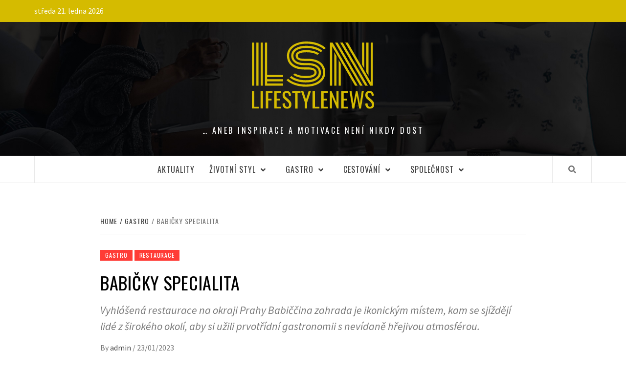

--- FILE ---
content_type: text/html; charset=UTF-8
request_url: https://lifestylenews.cz/babicky-specialita/
body_size: 12390
content:
<!doctype html>
<html lang="cs">
<head>
    <meta charset="UTF-8">
    <meta name="viewport" content="width=device-width, initial-scale=1">
    <link rel="profile" href="http://gmpg.org/xfn/11">

    <meta name='robots' content='index, follow, max-image-preview:large, max-snippet:-1, max-video-preview:-1' />
	<style>img:is([sizes="auto" i], [sizes^="auto," i]) { contain-intrinsic-size: 3000px 1500px }</style>
	
	<!-- This site is optimized with the Yoast SEO plugin v26.6 - https://yoast.com/wordpress/plugins/seo/ -->
	<title>Babičky specialita - Lifestylenews</title>
	<link rel="canonical" href="https://lifestylenews.cz/babicky-specialita/" />
	<meta property="og:locale" content="cs_CZ" />
	<meta property="og:type" content="article" />
	<meta property="og:title" content="Babičky specialita - Lifestylenews" />
	<meta property="og:description" content="Vyhlášená restaurace na okraji Prahy Babiččina zahrada je ikonickým místem, kam se sjíždějí lidé z širokého okolí, aby si užili prvotřídní gastronomii s nevídaně hřejivou atmosférou." />
	<meta property="og:url" content="https://lifestylenews.cz/babicky-specialita/" />
	<meta property="og:site_name" content="Lifestylenews" />
	<meta property="article:published_time" content="2023-01-23T21:12:43+00:00" />
	<meta property="article:modified_time" content="2023-01-23T21:12:44+00:00" />
	<meta name="author" content="admin" />
	<meta name="twitter:card" content="summary_large_image" />
	<meta name="twitter:label1" content="Napsal(a)" />
	<meta name="twitter:data1" content="admin" />
	<meta name="twitter:label2" content="Odhadovaná doba čtení" />
	<meta name="twitter:data2" content="1 minuta" />
	<script type="application/ld+json" class="yoast-schema-graph">{"@context":"https://schema.org","@graph":[{"@type":"Article","@id":"https://lifestylenews.cz/babicky-specialita/#article","isPartOf":{"@id":"https://lifestylenews.cz/babicky-specialita/"},"author":{"name":"admin","@id":"https://lifestylenews.cz/#/schema/person/3b436493f464b6209b3076804ff7b7aa"},"headline":"Babičky specialita","datePublished":"2023-01-23T21:12:43+00:00","dateModified":"2023-01-23T21:12:44+00:00","mainEntityOfPage":{"@id":"https://lifestylenews.cz/babicky-specialita/"},"wordCount":184,"commentCount":0,"publisher":{"@id":"https://lifestylenews.cz/#organization"},"articleSection":["Gastro","Restaurace"],"inLanguage":"cs","potentialAction":[{"@type":"CommentAction","name":"Comment","target":["https://lifestylenews.cz/babicky-specialita/#respond"]}]},{"@type":"WebPage","@id":"https://lifestylenews.cz/babicky-specialita/","url":"https://lifestylenews.cz/babicky-specialita/","name":"Babičky specialita - Lifestylenews","isPartOf":{"@id":"https://lifestylenews.cz/#website"},"datePublished":"2023-01-23T21:12:43+00:00","dateModified":"2023-01-23T21:12:44+00:00","breadcrumb":{"@id":"https://lifestylenews.cz/babicky-specialita/#breadcrumb"},"inLanguage":"cs","potentialAction":[{"@type":"ReadAction","target":["https://lifestylenews.cz/babicky-specialita/"]}]},{"@type":"BreadcrumbList","@id":"https://lifestylenews.cz/babicky-specialita/#breadcrumb","itemListElement":[{"@type":"ListItem","position":1,"name":"Domů","item":"https://lifestylenews.cz/"},{"@type":"ListItem","position":2,"name":"Babičky specialita"}]},{"@type":"WebSite","@id":"https://lifestylenews.cz/#website","url":"https://lifestylenews.cz/","name":"Lifestylenews","description":"... aneb Inspirace a motivace není nikdy dost","publisher":{"@id":"https://lifestylenews.cz/#organization"},"potentialAction":[{"@type":"SearchAction","target":{"@type":"EntryPoint","urlTemplate":"https://lifestylenews.cz/?s={search_term_string}"},"query-input":{"@type":"PropertyValueSpecification","valueRequired":true,"valueName":"search_term_string"}}],"inLanguage":"cs"},{"@type":"Organization","@id":"https://lifestylenews.cz/#organization","name":"Lifestylenews","url":"https://lifestylenews.cz/","logo":{"@type":"ImageObject","inLanguage":"cs","@id":"https://lifestylenews.cz/#/schema/logo/image/","url":"https://lifestylenews.cz/wp-content/uploads/2019/01/finallogo.svg","contentUrl":"https://lifestylenews.cz/wp-content/uploads/2019/01/finallogo.svg","caption":"Lifestylenews"},"image":{"@id":"https://lifestylenews.cz/#/schema/logo/image/"}},{"@type":"Person","@id":"https://lifestylenews.cz/#/schema/person/3b436493f464b6209b3076804ff7b7aa","name":"admin","image":{"@type":"ImageObject","inLanguage":"cs","@id":"https://lifestylenews.cz/#/schema/person/image/","url":"https://secure.gravatar.com/avatar/4198f80e049c98e9489efa18ce8b9e37153f12782222fb9cd40ca97759d415fe?s=96&d=mm&r=g","contentUrl":"https://secure.gravatar.com/avatar/4198f80e049c98e9489efa18ce8b9e37153f12782222fb9cd40ca97759d415fe?s=96&d=mm&r=g","caption":"admin"}}]}</script>
	<!-- / Yoast SEO plugin. -->


<link rel='dns-prefetch' href='//fonts.googleapis.com' />
<link rel="alternate" type="application/rss+xml" title="Lifestylenews &raquo; RSS zdroj" href="https://lifestylenews.cz/feed/" />
<link rel="alternate" type="application/rss+xml" title="Lifestylenews &raquo; RSS komentářů" href="https://lifestylenews.cz/comments/feed/" />
<link rel="alternate" type="application/rss+xml" title="Lifestylenews &raquo; RSS komentářů pro Babičky specialita" href="https://lifestylenews.cz/babicky-specialita/feed/" />
		<!-- This site uses the Google Analytics by ExactMetrics plugin v8.11.0 - Using Analytics tracking - https://www.exactmetrics.com/ -->
							<script src="//www.googletagmanager.com/gtag/js?id=G-CVR1YN05VJ"  data-cfasync="false" data-wpfc-render="false" type="text/javascript" async></script>
			<script data-cfasync="false" data-wpfc-render="false" type="text/javascript">
				var em_version = '8.11.0';
				var em_track_user = true;
				var em_no_track_reason = '';
								var ExactMetricsDefaultLocations = {"page_location":"https:\/\/lifestylenews.cz\/babicky-specialita\/"};
								if ( typeof ExactMetricsPrivacyGuardFilter === 'function' ) {
					var ExactMetricsLocations = (typeof ExactMetricsExcludeQuery === 'object') ? ExactMetricsPrivacyGuardFilter( ExactMetricsExcludeQuery ) : ExactMetricsPrivacyGuardFilter( ExactMetricsDefaultLocations );
				} else {
					var ExactMetricsLocations = (typeof ExactMetricsExcludeQuery === 'object') ? ExactMetricsExcludeQuery : ExactMetricsDefaultLocations;
				}

								var disableStrs = [
										'ga-disable-G-CVR1YN05VJ',
									];

				/* Function to detect opted out users */
				function __gtagTrackerIsOptedOut() {
					for (var index = 0; index < disableStrs.length; index++) {
						if (document.cookie.indexOf(disableStrs[index] + '=true') > -1) {
							return true;
						}
					}

					return false;
				}

				/* Disable tracking if the opt-out cookie exists. */
				if (__gtagTrackerIsOptedOut()) {
					for (var index = 0; index < disableStrs.length; index++) {
						window[disableStrs[index]] = true;
					}
				}

				/* Opt-out function */
				function __gtagTrackerOptout() {
					for (var index = 0; index < disableStrs.length; index++) {
						document.cookie = disableStrs[index] + '=true; expires=Thu, 31 Dec 2099 23:59:59 UTC; path=/';
						window[disableStrs[index]] = true;
					}
				}

				if ('undefined' === typeof gaOptout) {
					function gaOptout() {
						__gtagTrackerOptout();
					}
				}
								window.dataLayer = window.dataLayer || [];

				window.ExactMetricsDualTracker = {
					helpers: {},
					trackers: {},
				};
				if (em_track_user) {
					function __gtagDataLayer() {
						dataLayer.push(arguments);
					}

					function __gtagTracker(type, name, parameters) {
						if (!parameters) {
							parameters = {};
						}

						if (parameters.send_to) {
							__gtagDataLayer.apply(null, arguments);
							return;
						}

						if (type === 'event') {
														parameters.send_to = exactmetrics_frontend.v4_id;
							var hookName = name;
							if (typeof parameters['event_category'] !== 'undefined') {
								hookName = parameters['event_category'] + ':' + name;
							}

							if (typeof ExactMetricsDualTracker.trackers[hookName] !== 'undefined') {
								ExactMetricsDualTracker.trackers[hookName](parameters);
							} else {
								__gtagDataLayer('event', name, parameters);
							}
							
						} else {
							__gtagDataLayer.apply(null, arguments);
						}
					}

					__gtagTracker('js', new Date());
					__gtagTracker('set', {
						'developer_id.dNDMyYj': true,
											});
					if ( ExactMetricsLocations.page_location ) {
						__gtagTracker('set', ExactMetricsLocations);
					}
										__gtagTracker('config', 'G-CVR1YN05VJ', {"forceSSL":"true"} );
										window.gtag = __gtagTracker;										(function () {
						/* https://developers.google.com/analytics/devguides/collection/analyticsjs/ */
						/* ga and __gaTracker compatibility shim. */
						var noopfn = function () {
							return null;
						};
						var newtracker = function () {
							return new Tracker();
						};
						var Tracker = function () {
							return null;
						};
						var p = Tracker.prototype;
						p.get = noopfn;
						p.set = noopfn;
						p.send = function () {
							var args = Array.prototype.slice.call(arguments);
							args.unshift('send');
							__gaTracker.apply(null, args);
						};
						var __gaTracker = function () {
							var len = arguments.length;
							if (len === 0) {
								return;
							}
							var f = arguments[len - 1];
							if (typeof f !== 'object' || f === null || typeof f.hitCallback !== 'function') {
								if ('send' === arguments[0]) {
									var hitConverted, hitObject = false, action;
									if ('event' === arguments[1]) {
										if ('undefined' !== typeof arguments[3]) {
											hitObject = {
												'eventAction': arguments[3],
												'eventCategory': arguments[2],
												'eventLabel': arguments[4],
												'value': arguments[5] ? arguments[5] : 1,
											}
										}
									}
									if ('pageview' === arguments[1]) {
										if ('undefined' !== typeof arguments[2]) {
											hitObject = {
												'eventAction': 'page_view',
												'page_path': arguments[2],
											}
										}
									}
									if (typeof arguments[2] === 'object') {
										hitObject = arguments[2];
									}
									if (typeof arguments[5] === 'object') {
										Object.assign(hitObject, arguments[5]);
									}
									if ('undefined' !== typeof arguments[1].hitType) {
										hitObject = arguments[1];
										if ('pageview' === hitObject.hitType) {
											hitObject.eventAction = 'page_view';
										}
									}
									if (hitObject) {
										action = 'timing' === arguments[1].hitType ? 'timing_complete' : hitObject.eventAction;
										hitConverted = mapArgs(hitObject);
										__gtagTracker('event', action, hitConverted);
									}
								}
								return;
							}

							function mapArgs(args) {
								var arg, hit = {};
								var gaMap = {
									'eventCategory': 'event_category',
									'eventAction': 'event_action',
									'eventLabel': 'event_label',
									'eventValue': 'event_value',
									'nonInteraction': 'non_interaction',
									'timingCategory': 'event_category',
									'timingVar': 'name',
									'timingValue': 'value',
									'timingLabel': 'event_label',
									'page': 'page_path',
									'location': 'page_location',
									'title': 'page_title',
									'referrer' : 'page_referrer',
								};
								for (arg in args) {
																		if (!(!args.hasOwnProperty(arg) || !gaMap.hasOwnProperty(arg))) {
										hit[gaMap[arg]] = args[arg];
									} else {
										hit[arg] = args[arg];
									}
								}
								return hit;
							}

							try {
								f.hitCallback();
							} catch (ex) {
							}
						};
						__gaTracker.create = newtracker;
						__gaTracker.getByName = newtracker;
						__gaTracker.getAll = function () {
							return [];
						};
						__gaTracker.remove = noopfn;
						__gaTracker.loaded = true;
						window['__gaTracker'] = __gaTracker;
					})();
									} else {
										console.log("");
					(function () {
						function __gtagTracker() {
							return null;
						}

						window['__gtagTracker'] = __gtagTracker;
						window['gtag'] = __gtagTracker;
					})();
									}
			</script>
							<!-- / Google Analytics by ExactMetrics -->
		<script type="text/javascript">
/* <![CDATA[ */
window._wpemojiSettings = {"baseUrl":"https:\/\/s.w.org\/images\/core\/emoji\/16.0.1\/72x72\/","ext":".png","svgUrl":"https:\/\/s.w.org\/images\/core\/emoji\/16.0.1\/svg\/","svgExt":".svg","source":{"concatemoji":"https:\/\/lifestylenews.cz\/wp-includes\/js\/wp-emoji-release.min.js?ver=6.8.3"}};
/*! This file is auto-generated */
!function(s,n){var o,i,e;function c(e){try{var t={supportTests:e,timestamp:(new Date).valueOf()};sessionStorage.setItem(o,JSON.stringify(t))}catch(e){}}function p(e,t,n){e.clearRect(0,0,e.canvas.width,e.canvas.height),e.fillText(t,0,0);var t=new Uint32Array(e.getImageData(0,0,e.canvas.width,e.canvas.height).data),a=(e.clearRect(0,0,e.canvas.width,e.canvas.height),e.fillText(n,0,0),new Uint32Array(e.getImageData(0,0,e.canvas.width,e.canvas.height).data));return t.every(function(e,t){return e===a[t]})}function u(e,t){e.clearRect(0,0,e.canvas.width,e.canvas.height),e.fillText(t,0,0);for(var n=e.getImageData(16,16,1,1),a=0;a<n.data.length;a++)if(0!==n.data[a])return!1;return!0}function f(e,t,n,a){switch(t){case"flag":return n(e,"\ud83c\udff3\ufe0f\u200d\u26a7\ufe0f","\ud83c\udff3\ufe0f\u200b\u26a7\ufe0f")?!1:!n(e,"\ud83c\udde8\ud83c\uddf6","\ud83c\udde8\u200b\ud83c\uddf6")&&!n(e,"\ud83c\udff4\udb40\udc67\udb40\udc62\udb40\udc65\udb40\udc6e\udb40\udc67\udb40\udc7f","\ud83c\udff4\u200b\udb40\udc67\u200b\udb40\udc62\u200b\udb40\udc65\u200b\udb40\udc6e\u200b\udb40\udc67\u200b\udb40\udc7f");case"emoji":return!a(e,"\ud83e\udedf")}return!1}function g(e,t,n,a){var r="undefined"!=typeof WorkerGlobalScope&&self instanceof WorkerGlobalScope?new OffscreenCanvas(300,150):s.createElement("canvas"),o=r.getContext("2d",{willReadFrequently:!0}),i=(o.textBaseline="top",o.font="600 32px Arial",{});return e.forEach(function(e){i[e]=t(o,e,n,a)}),i}function t(e){var t=s.createElement("script");t.src=e,t.defer=!0,s.head.appendChild(t)}"undefined"!=typeof Promise&&(o="wpEmojiSettingsSupports",i=["flag","emoji"],n.supports={everything:!0,everythingExceptFlag:!0},e=new Promise(function(e){s.addEventListener("DOMContentLoaded",e,{once:!0})}),new Promise(function(t){var n=function(){try{var e=JSON.parse(sessionStorage.getItem(o));if("object"==typeof e&&"number"==typeof e.timestamp&&(new Date).valueOf()<e.timestamp+604800&&"object"==typeof e.supportTests)return e.supportTests}catch(e){}return null}();if(!n){if("undefined"!=typeof Worker&&"undefined"!=typeof OffscreenCanvas&&"undefined"!=typeof URL&&URL.createObjectURL&&"undefined"!=typeof Blob)try{var e="postMessage("+g.toString()+"("+[JSON.stringify(i),f.toString(),p.toString(),u.toString()].join(",")+"));",a=new Blob([e],{type:"text/javascript"}),r=new Worker(URL.createObjectURL(a),{name:"wpTestEmojiSupports"});return void(r.onmessage=function(e){c(n=e.data),r.terminate(),t(n)})}catch(e){}c(n=g(i,f,p,u))}t(n)}).then(function(e){for(var t in e)n.supports[t]=e[t],n.supports.everything=n.supports.everything&&n.supports[t],"flag"!==t&&(n.supports.everythingExceptFlag=n.supports.everythingExceptFlag&&n.supports[t]);n.supports.everythingExceptFlag=n.supports.everythingExceptFlag&&!n.supports.flag,n.DOMReady=!1,n.readyCallback=function(){n.DOMReady=!0}}).then(function(){return e}).then(function(){var e;n.supports.everything||(n.readyCallback(),(e=n.source||{}).concatemoji?t(e.concatemoji):e.wpemoji&&e.twemoji&&(t(e.twemoji),t(e.wpemoji)))}))}((window,document),window._wpemojiSettings);
/* ]]> */
</script>
<style id='wp-emoji-styles-inline-css' type='text/css'>

	img.wp-smiley, img.emoji {
		display: inline !important;
		border: none !important;
		box-shadow: none !important;
		height: 1em !important;
		width: 1em !important;
		margin: 0 0.07em !important;
		vertical-align: -0.1em !important;
		background: none !important;
		padding: 0 !important;
	}
</style>
<link rel='stylesheet' id='wp-block-library-css' href='https://lifestylenews.cz/wp-includes/css/dist/block-library/style.min.css?ver=6.8.3' type='text/css' media='all' />
<style id='classic-theme-styles-inline-css' type='text/css'>
/*! This file is auto-generated */
.wp-block-button__link{color:#fff;background-color:#32373c;border-radius:9999px;box-shadow:none;text-decoration:none;padding:calc(.667em + 2px) calc(1.333em + 2px);font-size:1.125em}.wp-block-file__button{background:#32373c;color:#fff;text-decoration:none}
</style>
<style id='pdfemb-pdf-embedder-viewer-style-inline-css' type='text/css'>
.wp-block-pdfemb-pdf-embedder-viewer{max-width:none}

</style>
<style id='global-styles-inline-css' type='text/css'>
:root{--wp--preset--aspect-ratio--square: 1;--wp--preset--aspect-ratio--4-3: 4/3;--wp--preset--aspect-ratio--3-4: 3/4;--wp--preset--aspect-ratio--3-2: 3/2;--wp--preset--aspect-ratio--2-3: 2/3;--wp--preset--aspect-ratio--16-9: 16/9;--wp--preset--aspect-ratio--9-16: 9/16;--wp--preset--color--black: #000000;--wp--preset--color--cyan-bluish-gray: #abb8c3;--wp--preset--color--white: #ffffff;--wp--preset--color--pale-pink: #f78da7;--wp--preset--color--vivid-red: #cf2e2e;--wp--preset--color--luminous-vivid-orange: #ff6900;--wp--preset--color--luminous-vivid-amber: #fcb900;--wp--preset--color--light-green-cyan: #7bdcb5;--wp--preset--color--vivid-green-cyan: #00d084;--wp--preset--color--pale-cyan-blue: #8ed1fc;--wp--preset--color--vivid-cyan-blue: #0693e3;--wp--preset--color--vivid-purple: #9b51e0;--wp--preset--gradient--vivid-cyan-blue-to-vivid-purple: linear-gradient(135deg,rgba(6,147,227,1) 0%,rgb(155,81,224) 100%);--wp--preset--gradient--light-green-cyan-to-vivid-green-cyan: linear-gradient(135deg,rgb(122,220,180) 0%,rgb(0,208,130) 100%);--wp--preset--gradient--luminous-vivid-amber-to-luminous-vivid-orange: linear-gradient(135deg,rgba(252,185,0,1) 0%,rgba(255,105,0,1) 100%);--wp--preset--gradient--luminous-vivid-orange-to-vivid-red: linear-gradient(135deg,rgba(255,105,0,1) 0%,rgb(207,46,46) 100%);--wp--preset--gradient--very-light-gray-to-cyan-bluish-gray: linear-gradient(135deg,rgb(238,238,238) 0%,rgb(169,184,195) 100%);--wp--preset--gradient--cool-to-warm-spectrum: linear-gradient(135deg,rgb(74,234,220) 0%,rgb(151,120,209) 20%,rgb(207,42,186) 40%,rgb(238,44,130) 60%,rgb(251,105,98) 80%,rgb(254,248,76) 100%);--wp--preset--gradient--blush-light-purple: linear-gradient(135deg,rgb(255,206,236) 0%,rgb(152,150,240) 100%);--wp--preset--gradient--blush-bordeaux: linear-gradient(135deg,rgb(254,205,165) 0%,rgb(254,45,45) 50%,rgb(107,0,62) 100%);--wp--preset--gradient--luminous-dusk: linear-gradient(135deg,rgb(255,203,112) 0%,rgb(199,81,192) 50%,rgb(65,88,208) 100%);--wp--preset--gradient--pale-ocean: linear-gradient(135deg,rgb(255,245,203) 0%,rgb(182,227,212) 50%,rgb(51,167,181) 100%);--wp--preset--gradient--electric-grass: linear-gradient(135deg,rgb(202,248,128) 0%,rgb(113,206,126) 100%);--wp--preset--gradient--midnight: linear-gradient(135deg,rgb(2,3,129) 0%,rgb(40,116,252) 100%);--wp--preset--font-size--small: 13px;--wp--preset--font-size--medium: 20px;--wp--preset--font-size--large: 36px;--wp--preset--font-size--x-large: 42px;--wp--preset--spacing--20: 0.44rem;--wp--preset--spacing--30: 0.67rem;--wp--preset--spacing--40: 1rem;--wp--preset--spacing--50: 1.5rem;--wp--preset--spacing--60: 2.25rem;--wp--preset--spacing--70: 3.38rem;--wp--preset--spacing--80: 5.06rem;--wp--preset--shadow--natural: 6px 6px 9px rgba(0, 0, 0, 0.2);--wp--preset--shadow--deep: 12px 12px 50px rgba(0, 0, 0, 0.4);--wp--preset--shadow--sharp: 6px 6px 0px rgba(0, 0, 0, 0.2);--wp--preset--shadow--outlined: 6px 6px 0px -3px rgba(255, 255, 255, 1), 6px 6px rgba(0, 0, 0, 1);--wp--preset--shadow--crisp: 6px 6px 0px rgba(0, 0, 0, 1);}:where(.is-layout-flex){gap: 0.5em;}:where(.is-layout-grid){gap: 0.5em;}body .is-layout-flex{display: flex;}.is-layout-flex{flex-wrap: wrap;align-items: center;}.is-layout-flex > :is(*, div){margin: 0;}body .is-layout-grid{display: grid;}.is-layout-grid > :is(*, div){margin: 0;}:where(.wp-block-columns.is-layout-flex){gap: 2em;}:where(.wp-block-columns.is-layout-grid){gap: 2em;}:where(.wp-block-post-template.is-layout-flex){gap: 1.25em;}:where(.wp-block-post-template.is-layout-grid){gap: 1.25em;}.has-black-color{color: var(--wp--preset--color--black) !important;}.has-cyan-bluish-gray-color{color: var(--wp--preset--color--cyan-bluish-gray) !important;}.has-white-color{color: var(--wp--preset--color--white) !important;}.has-pale-pink-color{color: var(--wp--preset--color--pale-pink) !important;}.has-vivid-red-color{color: var(--wp--preset--color--vivid-red) !important;}.has-luminous-vivid-orange-color{color: var(--wp--preset--color--luminous-vivid-orange) !important;}.has-luminous-vivid-amber-color{color: var(--wp--preset--color--luminous-vivid-amber) !important;}.has-light-green-cyan-color{color: var(--wp--preset--color--light-green-cyan) !important;}.has-vivid-green-cyan-color{color: var(--wp--preset--color--vivid-green-cyan) !important;}.has-pale-cyan-blue-color{color: var(--wp--preset--color--pale-cyan-blue) !important;}.has-vivid-cyan-blue-color{color: var(--wp--preset--color--vivid-cyan-blue) !important;}.has-vivid-purple-color{color: var(--wp--preset--color--vivid-purple) !important;}.has-black-background-color{background-color: var(--wp--preset--color--black) !important;}.has-cyan-bluish-gray-background-color{background-color: var(--wp--preset--color--cyan-bluish-gray) !important;}.has-white-background-color{background-color: var(--wp--preset--color--white) !important;}.has-pale-pink-background-color{background-color: var(--wp--preset--color--pale-pink) !important;}.has-vivid-red-background-color{background-color: var(--wp--preset--color--vivid-red) !important;}.has-luminous-vivid-orange-background-color{background-color: var(--wp--preset--color--luminous-vivid-orange) !important;}.has-luminous-vivid-amber-background-color{background-color: var(--wp--preset--color--luminous-vivid-amber) !important;}.has-light-green-cyan-background-color{background-color: var(--wp--preset--color--light-green-cyan) !important;}.has-vivid-green-cyan-background-color{background-color: var(--wp--preset--color--vivid-green-cyan) !important;}.has-pale-cyan-blue-background-color{background-color: var(--wp--preset--color--pale-cyan-blue) !important;}.has-vivid-cyan-blue-background-color{background-color: var(--wp--preset--color--vivid-cyan-blue) !important;}.has-vivid-purple-background-color{background-color: var(--wp--preset--color--vivid-purple) !important;}.has-black-border-color{border-color: var(--wp--preset--color--black) !important;}.has-cyan-bluish-gray-border-color{border-color: var(--wp--preset--color--cyan-bluish-gray) !important;}.has-white-border-color{border-color: var(--wp--preset--color--white) !important;}.has-pale-pink-border-color{border-color: var(--wp--preset--color--pale-pink) !important;}.has-vivid-red-border-color{border-color: var(--wp--preset--color--vivid-red) !important;}.has-luminous-vivid-orange-border-color{border-color: var(--wp--preset--color--luminous-vivid-orange) !important;}.has-luminous-vivid-amber-border-color{border-color: var(--wp--preset--color--luminous-vivid-amber) !important;}.has-light-green-cyan-border-color{border-color: var(--wp--preset--color--light-green-cyan) !important;}.has-vivid-green-cyan-border-color{border-color: var(--wp--preset--color--vivid-green-cyan) !important;}.has-pale-cyan-blue-border-color{border-color: var(--wp--preset--color--pale-cyan-blue) !important;}.has-vivid-cyan-blue-border-color{border-color: var(--wp--preset--color--vivid-cyan-blue) !important;}.has-vivid-purple-border-color{border-color: var(--wp--preset--color--vivid-purple) !important;}.has-vivid-cyan-blue-to-vivid-purple-gradient-background{background: var(--wp--preset--gradient--vivid-cyan-blue-to-vivid-purple) !important;}.has-light-green-cyan-to-vivid-green-cyan-gradient-background{background: var(--wp--preset--gradient--light-green-cyan-to-vivid-green-cyan) !important;}.has-luminous-vivid-amber-to-luminous-vivid-orange-gradient-background{background: var(--wp--preset--gradient--luminous-vivid-amber-to-luminous-vivid-orange) !important;}.has-luminous-vivid-orange-to-vivid-red-gradient-background{background: var(--wp--preset--gradient--luminous-vivid-orange-to-vivid-red) !important;}.has-very-light-gray-to-cyan-bluish-gray-gradient-background{background: var(--wp--preset--gradient--very-light-gray-to-cyan-bluish-gray) !important;}.has-cool-to-warm-spectrum-gradient-background{background: var(--wp--preset--gradient--cool-to-warm-spectrum) !important;}.has-blush-light-purple-gradient-background{background: var(--wp--preset--gradient--blush-light-purple) !important;}.has-blush-bordeaux-gradient-background{background: var(--wp--preset--gradient--blush-bordeaux) !important;}.has-luminous-dusk-gradient-background{background: var(--wp--preset--gradient--luminous-dusk) !important;}.has-pale-ocean-gradient-background{background: var(--wp--preset--gradient--pale-ocean) !important;}.has-electric-grass-gradient-background{background: var(--wp--preset--gradient--electric-grass) !important;}.has-midnight-gradient-background{background: var(--wp--preset--gradient--midnight) !important;}.has-small-font-size{font-size: var(--wp--preset--font-size--small) !important;}.has-medium-font-size{font-size: var(--wp--preset--font-size--medium) !important;}.has-large-font-size{font-size: var(--wp--preset--font-size--large) !important;}.has-x-large-font-size{font-size: var(--wp--preset--font-size--x-large) !important;}
:where(.wp-block-post-template.is-layout-flex){gap: 1.25em;}:where(.wp-block-post-template.is-layout-grid){gap: 1.25em;}
:where(.wp-block-columns.is-layout-flex){gap: 2em;}:where(.wp-block-columns.is-layout-grid){gap: 2em;}
:root :where(.wp-block-pullquote){font-size: 1.5em;line-height: 1.6;}
</style>
<link rel='stylesheet' id='font-awesome-v5-css' href='https://lifestylenews.cz/wp-content/themes/lifestylenews/assets/font-awesome-v5/css/fontawesome-all.min.css?ver=6.8.3' type='text/css' media='all' />
<link rel='stylesheet' id='bootstrap-css' href='https://lifestylenews.cz/wp-content/themes/lifestylenews/assets/bootstrap/css/bootstrap.min.css?ver=6.8.3' type='text/css' media='all' />
<link rel='stylesheet' id='slick-css' href='https://lifestylenews.cz/wp-content/themes/lifestylenews/assets/slick/css/slick.min.css?ver=6.8.3' type='text/css' media='all' />
<link rel='stylesheet' id='sidr-css' href='https://lifestylenews.cz/wp-content/themes/lifestylenews/assets/sidr/css/jquery.sidr.dark.css?ver=6.8.3' type='text/css' media='all' />
<link rel='stylesheet' id='elegant-magazine-google-fonts-css' href='https://fonts.googleapis.com/css?family=Oswald:300,400,700|Source%20Sans%20Pro:400,400i,700,700i&#038;subset=latin,latin-ext' type='text/css' media='all' />
<link rel='stylesheet' id='elegant-magazine-style-css' href='https://lifestylenews.cz/wp-content/themes/lifestylenews/style.css?ver=6.8.3' type='text/css' media='all' />
<style id='elegant-magazine-style-inline-css' type='text/css'>


                .top-masthead {
        background: #d5bb00;
        }
        .top-masthead-overlay{
        background: rgba(213,187,0,0.75);
        }
        
                .top-masthead, .top-masthead a {
        color: #ffffff;

        }

    

        
</style>
<link rel='stylesheet' id='lfn-custom-css' href='https://lifestylenews.cz/wp-content/themes/lifestylenews/lfn-custom.css?ver=1.1.' type='text/css' media='all' />
<script type="text/javascript" src="https://lifestylenews.cz/wp-content/plugins/google-analytics-dashboard-for-wp/assets/js/frontend-gtag.min.js?ver=8.11.0" id="exactmetrics-frontend-script-js" async="async" data-wp-strategy="async"></script>
<script data-cfasync="false" data-wpfc-render="false" type="text/javascript" id='exactmetrics-frontend-script-js-extra'>/* <![CDATA[ */
var exactmetrics_frontend = {"js_events_tracking":"true","download_extensions":"zip,mp3,mpeg,pdf,docx,pptx,xlsx,rar","inbound_paths":"[{\"path\":\"\\\/go\\\/\",\"label\":\"affiliate\"},{\"path\":\"\\\/recommend\\\/\",\"label\":\"affiliate\"}]","home_url":"https:\/\/lifestylenews.cz","hash_tracking":"false","v4_id":"G-CVR1YN05VJ"};/* ]]> */
</script>
<script type="text/javascript" src="https://lifestylenews.cz/wp-includes/js/jquery/jquery.min.js?ver=3.7.1" id="jquery-core-js"></script>
<script type="text/javascript" src="https://lifestylenews.cz/wp-includes/js/jquery/jquery-migrate.min.js?ver=3.4.1" id="jquery-migrate-js"></script>
<link rel="https://api.w.org/" href="https://lifestylenews.cz/wp-json/" /><link rel="alternate" title="JSON" type="application/json" href="https://lifestylenews.cz/wp-json/wp/v2/posts/31268" /><link rel="EditURI" type="application/rsd+xml" title="RSD" href="https://lifestylenews.cz/xmlrpc.php?rsd" />
<meta name="generator" content="WordPress 6.8.3" />
<link rel='shortlink' href='https://lifestylenews.cz/?p=31268' />
<link rel="alternate" title="oEmbed (JSON)" type="application/json+oembed" href="https://lifestylenews.cz/wp-json/oembed/1.0/embed?url=https%3A%2F%2Flifestylenews.cz%2Fbabicky-specialita%2F" />
<link rel="alternate" title="oEmbed (XML)" type="text/xml+oembed" href="https://lifestylenews.cz/wp-json/oembed/1.0/embed?url=https%3A%2F%2Flifestylenews.cz%2Fbabicky-specialita%2F&#038;format=xml" />
<link rel="pingback" href="https://lifestylenews.cz/xmlrpc.php">        <style type="text/css">
                        body .masthead-banner.data-bg:before {
                background: rgba(0, 0, 0, 0);
            }

                        .site-title a,
            .site-description {
                color: #ffffff;
            }

                    </style>
        <link rel="icon" href="https://lifestylenews.cz/wp-content/uploads/2019/01/cropped-square-2-32x32.jpg" sizes="32x32" />
<link rel="icon" href="https://lifestylenews.cz/wp-content/uploads/2019/01/cropped-square-2-192x192.jpg" sizes="192x192" />
<link rel="apple-touch-icon" href="https://lifestylenews.cz/wp-content/uploads/2019/01/cropped-square-2-180x180.jpg" />
<meta name="msapplication-TileImage" content="https://lifestylenews.cz/wp-content/uploads/2019/01/cropped-square-2-270x270.jpg" />
</head>

<body class="wp-singular post-template-default single single-post postid-31268 single-format-standard custom-background wp-custom-logo wp-theme-lifestylenews full-width-content disable-default-home-content">

    <div id="af-preloader">
        <div class="af-loader">
            <div class="loader-circle"></div>
        </div>
    </div>

<div id="page" class="site">
    <a class="skip-link screen-reader-text" href="#content">Skip to content</a>
            <div class="top-masthead ">
            <div class="container">
                <div class="row">
                                            <div class="col-xs-12 col-sm-12 col-md-8 device-center">
                                                                    <span class="topbar-date">
                                        středa  21. ledna 2026                                     </span>

                               
                                                        </div>
                                                                <div class="col-xs-12 col-sm-12 col-md-4 pull-right">
<!--                            <div class="topbar-search">-->
<!--                            <input type="search" class="search-field" placeholder="Hledat …" value="" name="s">-->
<!--                            <form role="search" method="get" class="search-form" action="http://lifestylenews.local/">-->
<!--                                <label>-->
<!--                                    <span class="screen-reader-text">Vyhledávání</span>-->
<!--                                    <input type="search" class="search-field" placeholder="Hledat …" value="" name="s">-->
<!--                                </label>-->
<!--                                <input type="submit" class="search-submit" value="Hledat">-->
<!--                            </form>-->
<!--                            </div>-->

                                                    </div>
<!--                    -->                </div>
            </div>
        </div> <!--    Topbar Ends-->
        <header id="masthead" class="site-header">
                <div class="masthead-banner data-bg" data-background="https://lifestylenews.cz/wp-content/uploads/2019/01/banner-2.jpg">
            <div class="container">
                <div class="row">
                    <div class="col-md-12">
                        <div class="site-branding">
                            <a href="https://lifestylenews.cz/" class="custom-logo-link" rel="home"><img width="1" height="1" src="https://lifestylenews.cz/wp-content/uploads/2019/01/finallogo.svg" class="custom-logo" alt="Lifestylenews" decoding="async" /></a><!--                                <h1 class="site-title font-family-1">-->
<!--                                    <a href="--><!--" rel="home">--><!--</a>-->
<!--                                </h1>-->
<!--                            --><!--                                <p class="site-title font-family-1">-->
<!--                                    <a href="--><!--" rel="home">--><!--</a>-->
<!--                                </p>-->
<!--                            -->
                                                            <p class="site-description mt-2">&#8230; aneb Inspirace a motivace není nikdy dost</p>
                                                    </div>
                    </div>
                </div>
            </div>
        </div>
        <nav id="site-navigation" class="main-navigation">
            <div class="container">
                <div class="row">
                    <div class="col-md-12">
                        <div class="navigation-container">
                                                        <span class="af-search-click icon-search">
                                <i class="fa fa-search"></i>
                            </span>
                            <span class="toggle-menu" aria-controls="primary-menu" aria-expanded="false">
                                <span class="screen-reader-text">Primary Menu</span>
                                 <i class="ham"></i>
                            </span>
                            <div class="menu main-menu"><ul id="primary-menu" class="menu"><li id="menu-item-7" class="menu-item menu-item-type-custom menu-item-object-custom menu-item-home menu-item-7"><a href="http://lifestylenews.cz">Aktuality</a></li>
<li id="menu-item-33" class="menu-item menu-item-type-taxonomy menu-item-object-category menu-item-has-children menu-item-33"><a href="https://lifestylenews.cz/category/zivotni-styl/">Životní styl</a>
<ul class="sub-menu">
	<li id="menu-item-35" class="menu-item menu-item-type-taxonomy menu-item-object-category menu-item-35"><a href="https://lifestylenews.cz/category/zivotni-styl/krasa-a-moda/">Krása a móda</a></li>
	<li id="menu-item-41" class="menu-item menu-item-type-taxonomy menu-item-object-category menu-item-41"><a href="https://lifestylenews.cz/category/zivotni-styl/zdravi/">Zdraví</a></li>
	<li id="menu-item-38" class="menu-item menu-item-type-taxonomy menu-item-object-category menu-item-38"><a href="https://lifestylenews.cz/category/zivotni-styl/sport/">Sport</a></li>
	<li id="menu-item-34" class="menu-item menu-item-type-taxonomy menu-item-object-category menu-item-34"><a href="https://lifestylenews.cz/category/zivotni-styl/bydleni-a-design/">Bydlení a design</a></li>
	<li id="menu-item-39" class="menu-item menu-item-type-taxonomy menu-item-object-category menu-item-39"><a href="https://lifestylenews.cz/category/zivotni-styl/tech/">Tech</a></li>
	<li id="menu-item-37" class="menu-item menu-item-type-taxonomy menu-item-object-category menu-item-37"><a href="https://lifestylenews.cz/category/zivotni-styl/rodina/">Rodina</a></li>
	<li id="menu-item-40" class="menu-item menu-item-type-taxonomy menu-item-object-category menu-item-40"><a href="https://lifestylenews.cz/category/zivotni-styl/zabava-a-volny-cas/">Zábava a volný čas</a></li>
	<li id="menu-item-36" class="menu-item menu-item-type-taxonomy menu-item-object-category menu-item-36"><a href="https://lifestylenews.cz/category/zivotni-styl/poradna/">Poradna</a></li>
</ul>
</li>
<li id="menu-item-22" class="menu-item menu-item-type-taxonomy menu-item-object-category current-post-ancestor current-menu-parent current-post-parent menu-item-has-children menu-item-22"><a href="https://lifestylenews.cz/category/gastro/">Gastro</a>
<ul class="sub-menu">
	<li id="menu-item-24" class="menu-item menu-item-type-taxonomy menu-item-object-category menu-item-24"><a href="https://lifestylenews.cz/category/gastro/novinky/">Novinky</a></li>
	<li id="menu-item-25" class="menu-item menu-item-type-taxonomy menu-item-object-category menu-item-25"><a href="https://lifestylenews.cz/category/gastro/recepty/">Recepty</a></li>
	<li id="menu-item-23" class="menu-item menu-item-type-taxonomy menu-item-object-category menu-item-23"><a href="https://lifestylenews.cz/category/gastro/doporucujeme/">Doporučujeme</a></li>
	<li id="menu-item-26" class="menu-item menu-item-type-taxonomy menu-item-object-category current-post-ancestor current-menu-parent current-post-parent menu-item-26"><a href="https://lifestylenews.cz/category/gastro/restaurace/">Restaurace</a></li>
</ul>
</li>
<li id="menu-item-19" class="menu-item menu-item-type-taxonomy menu-item-object-category menu-item-has-children menu-item-19"><a href="https://lifestylenews.cz/category/cestovani/">Cestování</a>
<ul class="sub-menu">
	<li id="menu-item-20" class="menu-item menu-item-type-taxonomy menu-item-object-category menu-item-20"><a href="https://lifestylenews.cz/category/cestovani/cesko/">Česko</a></li>
	<li id="menu-item-21" class="menu-item menu-item-type-taxonomy menu-item-object-category menu-item-21"><a href="https://lifestylenews.cz/category/cestovani/zahranici/">Zahraničí</a></li>
</ul>
</li>
<li id="menu-item-27" class="menu-item menu-item-type-taxonomy menu-item-object-category menu-item-has-children menu-item-27"><a href="https://lifestylenews.cz/category/spolecnost/">Společnost</a>
<ul class="sub-menu">
	<li id="menu-item-29" class="menu-item menu-item-type-taxonomy menu-item-object-category menu-item-29"><a href="https://lifestylenews.cz/category/spolecnost/pozvanky-na-akce/">Pozvánky na akce</a></li>
	<li id="menu-item-30" class="menu-item menu-item-type-taxonomy menu-item-object-category menu-item-30"><a href="https://lifestylenews.cz/category/spolecnost/rozhovory/">Rozhovory</a></li>
	<li id="menu-item-31" class="menu-item menu-item-type-taxonomy menu-item-object-category menu-item-31"><a href="https://lifestylenews.cz/category/spolecnost/ze-zakulisi/">Ze zákulisí</a></li>
	<li id="menu-item-28" class="menu-item menu-item-type-taxonomy menu-item-object-category menu-item-28"><a href="https://lifestylenews.cz/category/spolecnost/kultura/">Kultura</a></li>
	<li id="menu-item-14940" class="menu-item menu-item-type-taxonomy menu-item-object-category menu-item-14940"><a href="https://lifestylenews.cz/category/spolecnost/pomahame/">Pomáháme</a></li>
	<li id="menu-item-14939" class="menu-item menu-item-type-taxonomy menu-item-object-category menu-item-14939"><a href="https://lifestylenews.cz/category/spolecnost/ostatni/">Ostatní</a></li>
</ul>
</li>
</ul></div>                        </div>
                    </div>
                </div>
            </div>
        </nav>
    </header>

    <div id="af-search-wrap">
        <div class="af-search-box table-block">
            <div class="table-block-child v-center text-center">
                <form role="search" method="get" class="search-form" action="https://lifestylenews.cz/">
				<label>
					<span class="screen-reader-text">Vyhledávání</span>
					<input type="search" class="search-field" placeholder="Hledat &hellip;" value="" name="s" />
				</label>
				<input type="submit" class="search-submit" value="Hledat" />
			</form>            </div>
        </div>
        <div class="af-search-close af-search-click">
            <span></span>
            <span></span>
        </div>
    </div>

        <div id="content" class="site-content">
    

        <div class="em-breadcrumbs font-family-1">
            <div class="container">
                <div class="row">
                    <div class="col-sm-12">
                        <div role="navigation" aria-label="Breadcrumbs" class="breadcrumb-trail breadcrumbs" itemprop="breadcrumb"><ul class="trail-items" itemscope itemtype="http://schema.org/BreadcrumbList"><meta name="numberOfItems" content="3" /><meta name="itemListOrder" content="Ascending" /><li itemprop="itemListElement" itemscope itemtype="http://schema.org/ListItem" class="trail-item trail-begin"><a href="https://lifestylenews.cz" rel="home"><span itemprop="name">Home</span></a><meta itemprop="position" content="1" /></li><li itemprop="itemListElement" itemscope itemtype="http://schema.org/ListItem" class="trail-item"><a href="https://lifestylenews.cz/category/gastro/"><span itemprop="name">Gastro</span></a><meta itemprop="position" content="2" /></li><li itemprop="itemListElement" itemscope itemtype="http://schema.org/ListItem" class="trail-item trail-end"><span itemprop="name">Babičky specialita</span><meta itemprop="position" content="3" /></li></ul></div>                    </div>
                </div>
            </div>
        </div>


   
    <div id="primary" class="content-area">
        <main id="main" class="site-main">

                            <article id="post-31268" class="post-31268 post type-post status-publish format-standard hentry category-gastro category-restaurace">
                    <header class="entry-header">
        <div class="header-details-wrapper">
        <div class="entry-header-details">
                                        <div class="figure-categories figure-categories-bg">
                                        <span class="cat-links"> <a href="https://lifestylenews.cz/category/gastro/" rel="category tag">Gastro</a>&nbsp<a href="https://lifestylenews.cz/category/gastro/restaurace/" rel="category tag">Restaurace</a></span>                </div>
                        <h1 class="entry-title">Babičky specialita</h1>                                        <div class="post-excerpt">
                    <p>Vyhlášená restaurace na okraji Prahy Babiččina zahrada je ikonickým místem, kam se sjíždějí lidé z širokého okolí, aby si užili prvotřídní gastronomii s nevídaně hřejivou atmosférou. </p>
                </div>
                            <div class="post-item-metadata entry-meta">
                            <span class="item-metadata posts-author">
            <span class="">By</span>
            <a href="https://lifestylenews.cz/author/lst_admin/">
                admin            </a>
        </span>
        <span class="">/</span>
        <span class="item-metadata posts-date">
            23/01/2023        </span>
                        </div>
                    </div>
    </div>
</header><!-- .entry-header -->





                    <div class="entry-content-wrap">
                                        <div class="entry-content">
                
<p>Celkový koncept tohoto místa nelze ani popsat, to se musí zažít. Babička si připravila novinku, svou denní specialitu z&nbsp;červeného hrnce.</p>



<p>Jedná se o denní nabídku pro příchozí, která se podává v&nbsp;červeném hrnci. Je to pokrm, který Babička každý den připraví pro svou návštěvu. Co to bude dnes? Může se ptát každý host. Abychom poodkryli tajemství červeného hrnce, Babička ráda vaří svým hostům svíčkovou, králíka, dančí hřbet, pečeni, žebírka nebo třeba roládu. Každopádně vždy je to zážitek, protože Babička je nejlepší kuchařka na světě.</p>



<p>Specialitu je možné objednat každý den, kdy je restaurace otevřena, tedy od úterý do neděle, a to k obědu či večeři. Babička přece vítá své hosty kdykoliv a vždy s vřelým úsměvem.</p>



<p><a href="https://babiccinazahrada.cz/cs/uvod/">https://babiccinazahrada.cz/cs/uvod/</a></p>



<p><em>zdroj foto / archiv spol.</em></p>
                                    <div class="post-item-metadata entry-meta">
                                            </div>
                                            </div><!-- .entry-content -->
            <footer class="entry-footer">
                            </footer>


    


	<nav class="navigation post-navigation" aria-label="Příspěvky">
		<h2 class="screen-reader-text">Navigace pro příspěvek</h2>
		<div class="nav-links"><div class="nav-previous"><a href="https://lifestylenews.cz/vite-ze-nova-zelena-usporam-light-pomaha-nejpotrebnejsim/" rel="prev">Víte, že Nová zelená úsporám Light pomáhá nejpotřebnějším?</a></div><div class="nav-next"><a href="https://lifestylenews.cz/navstivte-workshop-sklarky-jitky-havlickove/" rel="next">Navštivte workshop sklářky Jitky Havlíčkové</a></div></div>
	</nav>
<div id="comments" class="comments-area">

		<div id="respond" class="comment-respond">
		<h3 id="reply-title" class="comment-reply-title">Napsat komentář <small><a rel="nofollow" id="cancel-comment-reply-link" href="/babicky-specialita/#respond" style="display:none;">Zrušit odpověď na komentář</a></small></h3><form action="https://lifestylenews.cz/wp-comments-post.php" method="post" id="commentform" class="comment-form"><p class="comment-notes"><span id="email-notes">Vaše e-mailová adresa nebude zveřejněna.</span> <span class="required-field-message">Vyžadované informace jsou označeny <span class="required">*</span></span></p><p class="comment-form-comment"><label for="comment">Komentář <span class="required">*</span></label> <textarea id="comment" name="comment" cols="45" rows="8" maxlength="65525" required></textarea></p><p class="comment-form-author"><label for="author">Jméno</label> <input id="author" name="author" type="text" value="" size="30" maxlength="245" autocomplete="name" /></p>
<p class="comment-form-email"><label for="email">E-mail</label> <input id="email" name="email" type="email" value="" size="30" maxlength="100" aria-describedby="email-notes" autocomplete="email" /></p>
<p class="comment-form-url"><label for="url">Webová stránka</label> <input id="url" name="url" type="url" value="" size="30" maxlength="200" autocomplete="url" /></p>
<p class="form-submit"><input name="submit" type="submit" id="submit" class="submit" value="Odeslat komentář" /> <input type='hidden' name='comment_post_ID' value='31268' id='comment_post_ID' />
<input type='hidden' name='comment_parent' id='comment_parent' value='0' />
</p></form>	</div><!-- #respond -->
	
</div><!-- #comments -->
                    </div>
                </article>
            
        </main><!-- #main -->
    </div><!-- #primary -->


</div>



<footer class="site-footer">
    <!--    <div class="footer-logo-branding">-->
<!--        <div class="container">-->
<!--            <div class="row">-->
<!--                <div class="col-sm-12">-->
<!--                    <div class="footer-logo">-->
<!--                        <div class="site-branding">-->
<!--                            --><!--                            <h3 class="site-title font-family-1">-->
<!--                                <a href="--><!--" rel="home">--><!--</a>-->
<!--                            </h3>-->
<!--                            --><!--                                <p class="site-description">--><!--</p>-->
<!--                                --><!--                        </div>-->
<!--                    </div>-->
<!--                </div>-->
<!--            </div>-->
<!--        </div>-->
<!--    </div>-->
        <div class="secondary-footer">
        <div class="container">
            <div class="row">
                <!--                    <div class="--><!--">-->
                <div class="col-sm-6">
                        <div class="footer-nav-wrapper">
                        <div class="footer-navigation"><ul id="footer-menu" class="menu"><li id="menu-item-49" class="menu-item menu-item-type-post_type menu-item-object-page menu-item-privacy-policy menu-item-49"><a rel="privacy-policy" href="https://lifestylenews.cz/zasady-ochrany-osobnich-udaju/">Zásady ochrany osobních údajů</a></li>
<li id="menu-item-48" class="menu-item menu-item-type-post_type menu-item-object-page menu-item-48"><a href="https://lifestylenews.cz/o-nas/">O nás</a></li>
<li id="menu-item-47" class="menu-item menu-item-type-post_type menu-item-object-page menu-item-47"><a href="https://lifestylenews.cz/kontakt/">Kontakt</a></li>
</ul></div>                        </div>
                    </div>
                <div class="col-sm-6 text-right">
                                                                Lifestylenews                                        &copy; 2026                    <!--                    <span class="sep">  </span>-->
                                    </div>
                                                </div>
        </div>
    </div>
    <!--    <div class="site-info">-->
<!--        <div class="container">-->
<!--            <div class="row">-->
<!--                <div class="col-sm-12">-->
<!---->
<!---->
<!--                </div>-->
<!--            </div>-->
<!--        </div>-->
<!--    </div>-->
</footer>
</div>
<a id="scroll-up" class="secondary-color">
    <i class="fa fa-angle-up"></i>
</a>
<script type="speculationrules">
{"prefetch":[{"source":"document","where":{"and":[{"href_matches":"\/*"},{"not":{"href_matches":["\/wp-*.php","\/wp-admin\/*","\/wp-content\/uploads\/*","\/wp-content\/*","\/wp-content\/plugins\/*","\/wp-content\/themes\/lifestylenews\/*","\/*\\?(.+)"]}},{"not":{"selector_matches":"a[rel~=\"nofollow\"]"}},{"not":{"selector_matches":".no-prefetch, .no-prefetch a"}}]},"eagerness":"conservative"}]}
</script>
<script type="text/javascript" src="https://lifestylenews.cz/wp-content/themes/lifestylenews/js/navigation.js?ver=20151215" id="elegant-magazine-navigation-js"></script>
<script type="text/javascript" src="https://lifestylenews.cz/wp-content/themes/lifestylenews/js/skip-link-focus-fix.js?ver=20151215" id="elegant-magazine-skip-link-focus-fix-js"></script>
<script type="text/javascript" src="https://lifestylenews.cz/wp-content/themes/lifestylenews/assets/slick/js/slick.min.js?ver=6.8.3" id="slick-js"></script>
<script type="text/javascript" src="https://lifestylenews.cz/wp-content/themes/lifestylenews/assets/bootstrap/js/bootstrap.min.js?ver=6.8.3" id="bootstrap-js"></script>
<script type="text/javascript" src="https://lifestylenews.cz/wp-content/themes/lifestylenews/assets/sidr/js/jquery.sidr.min.js?ver=6.8.3" id="sidr-js"></script>
<script type="text/javascript" src="https://lifestylenews.cz/wp-content/themes/lifestylenews/assets/jquery-match-height/jquery.matchHeight.min.js?ver=6.8.3" id="matchheight-js"></script>
<script type="text/javascript" src="https://lifestylenews.cz/wp-content/themes/lifestylenews/lib/marquee/jquery.marquee.js?ver=6.8.3" id="marquee-js"></script>
<script type="text/javascript" src="https://lifestylenews.cz/wp-content/themes/lifestylenews/lib/theiaStickySidebar/theia-sticky-sidebar.min.js?ver=6.8.3" id="sticky-sidebar-js"></script>
<script type="text/javascript" src="https://lifestylenews.cz/wp-content/themes/lifestylenews/assets/script.js?ver=6.8.3" id="elegant-magazine-script-js"></script>

</body>
</html>


--- FILE ---
content_type: text/css
request_url: https://lifestylenews.cz/wp-content/themes/lifestylenews/lfn-custom.css?ver=1.1.
body_size: 217
content:
.custom-logo {
    width: 250px;
}

.mt-2 {
    margin-top: 2rem !important;
}

.site-footer {
    padding-top: 0;
}


.search-form {
    max-width: 700px;
}
/*.topbar-search .search-form .search-field {*/
    /*height: 35px;*/
    /*border: 0;*/
    /*padding: 13px;*/
/*}*/

/*.topbar-search .search-form .search-submit {*/
    /*height: 35px;*/
/*}*/

/*.topbar-search {*/
    /*margin-top: 4px;*/
    /*margin-bottom: 4px;*/
/*}*/

.site-content {
    max-width: 900px !important;
}

.container {
    max-width: 100% !important;
}

.text-right {
    text-align: right;
}

.masthead-banner.data-bg {
    padding: 40px 0;
}

.hentry.has-post-thumbnail .header-details-wrapper {
    margin-left: 0;
}

.hentry.has-post-thumbnail .entry-header-details {
     margin-top: 0;
    padding: 0 0 40px;
    position: relative;
}

--- FILE ---
content_type: image/svg+xml
request_url: https://lifestylenews.cz/wp-content/uploads/2019/01/finallogo.svg
body_size: 1963
content:
<?xml version="1.0" encoding="utf-8"?>
<!-- Generator: Adobe Illustrator 16.0.0, SVG Export Plug-In . SVG Version: 6.00 Build 0)  -->
<!DOCTYPE svg PUBLIC "-//W3C//DTD SVG 1.1//EN" "http://www.w3.org/Graphics/SVG/1.1/DTD/svg11.dtd">
<svg version="1.1" id="Layer_1" xmlns="http://www.w3.org/2000/svg" xmlns:xlink="http://www.w3.org/1999/xlink" x="0px" y="0px"
	 width="232.2px" height="128.4px" viewBox="0 0 232.2 128.4" style="enable-background:new 0 0 232.2 128.4;" xml:space="preserve"
	>
<style type="text/css">
<![CDATA[
	.st0{fill:#D5BB00;}
]]>
</style>
<g>
	<path class="st0" d="M0.2,2.1h4.1v82.3H0.2V2.1z M8.5,2.1h4.1v82.3H8.5V2.1z M16.7,2.1h4.1v82.3h-4.1V2.1z M24.9,2.1H29v61.7h30.3
		v4.1H29V72h30.3v4.1H29v4.1h30.3v4.1H24.9V2.1z"/>
	<path class="st0" d="M106.3,37h-6.5c-11.1,0-16.7-3.4-16.7-10.1c0-3,1.7-5.6,5.2-7.5c3.4-2,8.6-2.9,15.5-2.9
		c4.8,0,9.3,0.6,13.5,1.7c4.2,1.1,7.6,2.7,10.3,4.8l-3.3,2.5c-4.8-3.3-11.6-4.9-20.5-4.9c-5.7,0-9.9,0.6-12.6,1.8
		c-2.7,1.2-4,2.7-4,4.6c0,2.2,0.9,3.7,2.8,4.6c1.9,0.9,5.1,1.4,9.8,1.4h6.5c10.6,0,18.8,2.4,24.5,7.2c5.8,4.8,8.6,11.3,8.6,19.3
		c0,3.7-0.8,7.2-2.5,10.4c-1.6,3.2-4,6.1-7.1,8.5c-3.1,2.5-7,4.4-11.7,5.8c-4.8,1.4-10.1,2.1-15.9,2.1c-7.4,0-14.2-1.1-20.6-3.3
		c-6.4-2.2-11.7-5.3-16-9.3l3.3-2.5c3.9,3.5,8.7,6.2,14.6,8.1c5.8,1.9,12.1,2.9,18.7,2.9c10.3,0,18.4-2.2,24.2-6.5
		c5.9-4.3,8.8-9.8,8.8-16.3c0-6.9-2.5-12.4-7.5-16.4C122.7,39,115.6,37,106.3,37z M106.3,53.5h-6.5c-10.6,0-18.8-2.4-24.5-7.2
		c-5.8-4.8-8.6-11.3-8.6-19.3c0-3.7,0.8-7.2,2.5-10.4c1.6-3.2,4-6.1,7.1-8.5c3.1-2.5,7-4.4,11.7-5.8C92.6,0.7,97.9,0,103.8,0
		c7.4,0,14.2,1.1,20.6,3.3c6.4,2.2,11.7,5.3,16,9.3l-3.3,2.5c-3.9-3.5-8.7-6.2-14.6-8.1c-5.8-1.9-12.1-2.9-18.7-2.9
		c-10.3,0-18.4,2.2-24.2,6.5c-5.9,4.3-8.8,9.8-8.8,16.3c0,6.9,2.5,12.4,7.5,16.4c5,4,12.2,6.1,21.5,6.1h6.3
		c11.3,0,16.9,3.4,16.9,10.1c0,3-1.7,5.6-5.2,7.5c-3.4,2-8.6,2.9-15.5,2.9c-4.8,0-9.3-0.6-13.5-1.7c-4.2-1.1-7.6-2.7-10.3-4.8
		l3.3-2.5c4.8,3.3,11.6,4.9,20.5,4.9c5.7,0,9.9-0.6,12.6-1.8c2.7-1.2,4-2.7,4-4.6c0-2.2-0.9-3.7-2.8-4.6
		C114.2,53.9,110.9,53.5,106.3,53.5z M106.3,45.2h-6.5c-8,0-14.1-1.6-18.5-4.9c-4.3-3.3-6.5-7.7-6.5-13.5c0-5.3,2.5-9.8,7.6-13.3
		c5.1-3.6,12.2-5.3,21.3-5.3c6.1,0,11.8,0.8,17.1,2.5c5.3,1.7,9.7,4,13.2,7.1l-3.2,2.6c-3.1-2.6-7-4.5-11.8-5.9
		c-4.7-1.4-9.8-2.1-15.3-2.1c-8,0-14.2,1.4-18.4,4.1c-4.2,2.7-6.4,6.2-6.4,10.5c0,4.6,1.7,8.1,5.2,10.5c3.5,2.5,8.7,3.7,15.6,3.7
		h6.3c8.1,0,14.3,1.6,18.7,4.9c4.3,3.3,6.5,7.7,6.5,13.5c0,5.3-2.5,9.8-7.6,13.3c-5.1,3.6-12.2,5.3-21.3,5.3
		c-6.1,0-11.8-0.8-17.1-2.5c-5.3-1.7-9.7-4-13.2-7.1l3.2-2.6c3.1,2.6,7,4.5,11.8,5.9c4.7,1.4,9.8,2.1,15.3,2.1
		c8,0,14.2-1.4,18.4-4.1c4.2-2.7,6.4-6.2,6.4-10.5c0-4.6-1.7-8.1-5.2-10.5C118.3,46.5,113.2,45.2,106.3,45.2z"/>
	<path class="st0" d="M152.5,9.2v75.2h-4.1V2.1h4.9l47.5,82.3H196L152.5,9.2z M156.6,20.5l4.1,7.5v56.3h-4.1V20.5z M158,2.1h4.8
		l47.6,82.3h-4.8L158,2.1z M164.8,35.3l4.1,7.5v41.6h-4.1V35.3z M167.7,2.1h4.9l47.6,82.3h-4.9L167.7,2.1z M177.4,2.1h4.8l43.4,75.1
		V2.1h4.1v82.3h-4.9L177.4,2.1z M213.3,51.2l-4.1-7.5V2.1h4.1V51.2z M221.5,65.4l-4.1-7V2.1h4.1V65.4z"/>
</g>
<g>
	<path class="st0" d="M0,94.8h4.6v29.9h8.5v3.3H0V94.8z"/>
	<path class="st0" d="M16.5,94.8h4.6v33.2h-4.6V94.8z"/>
	<path class="st0" d="M26.4,94.8h12.8v3.3h-8.2v11.1h6.4v3.3h-6.4v15.5h-4.6V94.8z"/>
	<path class="st0" d="M42.5,94.8h12.9v3.4h-8.2v11h6.7v3.3h-6.7v12.2h8.3v3.3h-13V94.8z"/>
	<path class="st0" d="M60.6,125.8c-1.5-1.7-2.3-4.1-2.4-7.1l4.1-1.1c0.1,2.1,0.6,3.9,1.3,5.2c0.7,1.3,1.9,2,3.5,2
		c1.2,0,2.1-0.3,2.7-1c0.6-0.7,0.9-1.6,0.9-2.9c0-1.4-0.3-2.5-0.9-3.4c-0.6-0.9-1.5-1.9-2.7-3l-5.6-4.9c-1.1-1-1.9-2-2.4-3.2
		c-0.5-1.1-0.8-2.5-0.8-4.2c0-2.4,0.7-4.3,2.1-5.7c1.4-1.3,3.3-2,5.7-2c2.6,0,4.6,0.7,5.9,2.1c1.3,1.4,2.1,3.6,2.4,6.5l-3.9,1.1
		c-0.1-1.9-0.5-3.4-1.1-4.5c-0.6-1.1-1.7-1.6-3.3-1.6c-1.2,0-2.1,0.3-2.7,0.9c-0.6,0.6-0.9,1.5-0.9,2.7c0,1,0.2,1.8,0.5,2.5
		c0.3,0.7,0.9,1.3,1.7,2l5.6,4.9c1.4,1.3,2.6,2.7,3.5,4.2c0.9,1.5,1.3,3.2,1.3,5.1c0,2.4-0.7,4.4-2.2,5.8c-1.5,1.4-3.4,2.1-5.7,2.1
		C64.2,128.4,62.1,127.6,60.6,125.8z"/>
	<path class="st0" d="M82.2,98.3h-5.6v-3.4h15.7v3.4h-5.5v29.8h-4.6V98.3z"/>
	<path class="st0" d="M100.6,116.3l-7.2-21.5h4.3l5.1,16l5-16h4.3l-7.1,21.5v11.7h-4.4V116.3z"/>
	<path class="st0" d="M115.2,94.8h4.6v29.9h8.5v3.3h-13.1V94.8z"/>
	<path class="st0" d="M131.5,94.8h12.9v3.4h-8.2v11h6.7v3.3h-6.7v12.2h8.3v3.3h-13V94.8z"/>
	<path class="st0" d="M148.2,94.8h3.2l9.4,22.1V94.8h3.9v33.2h-3l-9.6-22.7v22.7h-3.9V94.8z"/>
	<path class="st0" d="M169.8,94.8h12.9v3.4h-8.2v11h6.7v3.3h-6.7v12.2h8.3v3.3h-13V94.8z"/>
	<path class="st0" d="M185.4,94.8h3.9l3.6,23.9l4.5-23.7h3.3l4.5,23.9l3.5-24h3.8l-5.3,33.2h-3.4l-4.6-24.6l-4.7,24.6h-3.5
		L185.4,94.8z"/>
	<path class="st0" d="M217.8,125.8c-1.5-1.7-2.3-4.1-2.4-7.1l4.1-1.1c0.1,2.1,0.6,3.9,1.3,5.2c0.7,1.3,1.9,2,3.5,2
		c1.2,0,2.1-0.3,2.7-1s0.9-1.6,0.9-2.9c0-1.4-0.3-2.5-0.9-3.4s-1.5-1.9-2.7-3l-5.6-4.9c-1.1-1-1.9-2-2.4-3.2
		c-0.5-1.1-0.8-2.5-0.8-4.2c0-2.4,0.7-4.3,2.1-5.7c1.4-1.3,3.3-2,5.7-2c2.6,0,4.6,0.7,5.9,2.1c1.3,1.4,2.1,3.6,2.4,6.5l-3.9,1.1
		c-0.1-1.9-0.5-3.4-1.1-4.5c-0.6-1.1-1.7-1.6-3.3-1.6c-1.2,0-2.1,0.3-2.7,0.9c-0.6,0.6-0.9,1.5-0.9,2.7c0,1,0.2,1.8,0.5,2.5
		c0.3,0.7,0.9,1.3,1.7,2l5.6,4.9c1.4,1.3,2.6,2.7,3.5,4.2c0.9,1.5,1.3,3.2,1.3,5.1c0,2.4-0.7,4.4-2.2,5.8s-3.4,2.1-5.7,2.1
		C221.4,128.4,219.3,127.6,217.8,125.8z"/>
</g>
</svg>
